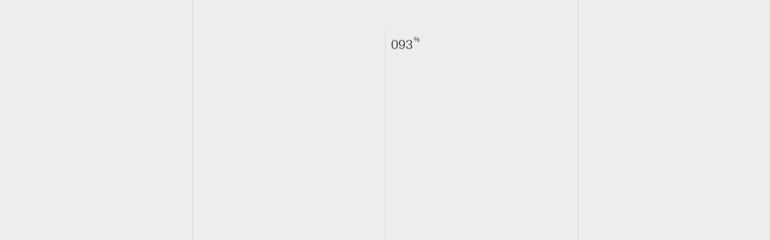

--- FILE ---
content_type: text/css
request_url: https://pixel-industry.com/wp-content/themes/cygni-child/style.css?ver=1.0.0
body_size: 118
content:
/*
Theme Name: Cygni Child
Description: Child theme for the Cygni. Child themes are the recommended way of making modifications to a theme. <a href="http://codex.wordpress.org/Child_Themes">Read More</a>
Author: PeThemes
Author URI: http://pethemes.site
Template: cygni
*/


/* =Theme customization starts here
-------------------------------------------------------------- */

.big-slide-next:focus, .big-slide-prev:focus, .swiper-pagination-clickable .swiper-pagination-bullet:focus {
	outline: none;	
}
@media (max-width: 1024px) {
	.pixel-email-link a.underline{
		font-size: 24px !important;
	}
}
@media (max-width: 767px) {
	.bs-bullets {
		bottom: 10px;
	}
	.big-slide-next, .big-slide-prev{
		background-color: rgba(255,255,255,0.5);
    	border-radius: 50%;
    	padding: 10px 13px;
	}
	.big-slide-pag {
		top: 50%;
		left: 0;
		transform: translateY(-50%);
		right: 0;
		display: flex;
		justify-content: space-between;
		padding-left: 10px;
		padding-right: 10px;
	}
	.big-slide-pag .big-slide-prev i, 
	.big-slide-pag .big-slide-next i {
		margin-right: 0;
	}
}
@media (max-width: 576px) {
	.footer-menu li {
		margin-right: 0;
	}
}